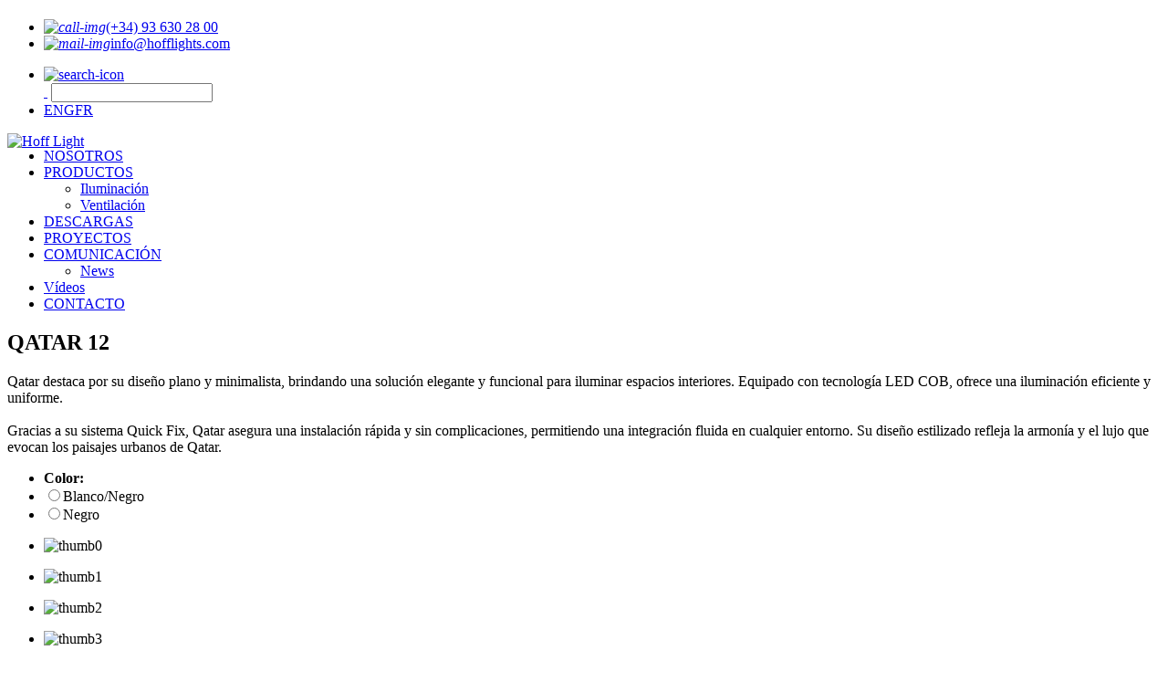

--- FILE ---
content_type: text/html; charset=utf-8
request_url: https://www.hofflights.com/es/Catalog/qatar/qatar12
body_size: 54887
content:


<!DOCTYPE HTML>
<html lang="es">
<head id="Head1"><meta http-equiv="Content-Type" content="text/html; charset=utf-8" /><meta name="viewport" content="width=device-width, initial-scale=1, maximum-scale=1" /><meta name="format-detection" content="telephone=no" /><title>
	Qatar 12 - HOFFLIGHTS
</title><meta content="text/html;charset=utf-8" http-equiv="Content-Type" /><meta content="utf-8" http-equiv="encoding" /><meta name="viewport" content="width=device-width, initial-scale=1.0" /><meta http-equiv='Content-Language' content='es'><meta property='og:title' content='Qatar 12 - HOFFLIGHTS' /><meta property='og:description' content='' /><meta property="og:type" content="Product" /><meta property="og:image" content="https://www.hofflights.com/catalog/materials/image/qatar_12/qatar_12_prod_white_fondo_m.jpg" /><meta property="og:title" content="QATAR 12" /><meta property="og:image:width" content="900" /><meta property="og:image:height" content="900" /><meta property="og:url" content="https://www.hofflights.com/es/Catalog/qatar/qatar12" /><link rel="canonical" content="https://www.hofflights.com/es/Catalog/qatar/qatar12"/>
    <!-- SET: FAVICON -->
    <link rel="shortcut icon" href="https://www.hofflights.com/images/favicon.ico"/>
    <!-- END: FAVICON -->
    <!-- SET: Stylesheet -->
    <link rel="stylesheet" href="../../../css/bootstrap.min.css" /><link rel="stylesheet" type="text/css" href="../../../css/bootstrap4hack.css" /><link rel="stylesheet" type="text/css" href="../../../css/font-awesome.min.css" /><link type="text/css" href="../../../css/slick.min.css" rel="stylesheet" /><link type="text/css" href="../../../css/slick-theme.min.css" rel="stylesheet" /><link href="../../../css/jquery.fancybox.min.css" rel="stylesheet" /><link rel="stylesheet" type="text/css" href="../../../css/style.min.css" /><link rel="stylesheet" type="text/css" href="../../../css/responsive.min.css" /><link rel="stylesheet" type="text/css" href="../../../css/mystyles.min.css?v=2.1141" />
    <!--[if lt IE 9]>
<script src="https://oss.maxcdn.com/libs/html5shiv/3.7.0/html5shiv.js"></script>
<style>
</style>
<![endif]-->
    <script type="text/javascript">
        function FromEdit() { return false; }
    </script>
    <h1></h1>
    <style>
        .record-data p {
            line-height: 15px;
        }
    </style>
    <base href='https://www.hofflights.com/'>
</head>
<body onload="ClearEditableObjects();">
    <form name="form1" method="post" action="./qatar12" id="form1" onsubmit="return false;">
<div>
<input type="hidden" name="__EVENTTARGET" id="__EVENTTARGET" value="" />
<input type="hidden" name="__EVENTARGUMENT" id="__EVENTARGUMENT" value="" />
<input type="hidden" name="__VIEWSTATE" id="__VIEWSTATE" value="/wEPDwULLTE5NTY3ODExMzlkZOGt1mIbynwcVsFJ85sXKbgpleA0NJ9Eu+ULXi7/gNxh" />
</div>

<script type="text/javascript">
//<![CDATA[
var theForm = document.forms['form1'];
if (!theForm) {
    theForm = document.form1;
}
function __doPostBack(eventTarget, eventArgument) {
    if (!theForm.onsubmit || (theForm.onsubmit() != false)) {
        theForm.__EVENTTARGET.value = eventTarget;
        theForm.__EVENTARGUMENT.value = eventArgument;
        theForm.submit();
    }
}
//]]>
</script>


<script src="/WebResource.axd?d=AdYjNbBWMHNZKHnEMnf1qNuEqnh92Mut5mQRimFwKvdutDBKyST3Ro2KN-0Cn2ZwMWpJctomkVhw5iUUPBucui6k38WJkswKlt8dvfESI6k1&amp;t=638286137964787378" type="text/javascript"></script>


<script src="/ScriptResource.axd?d=k8nQOG9dTaOWX74h_mD27y_rXEzRFVYCFqjveIXlHYIFsqhRJ75UmKXodxzVeOKHHxrbWsAzgNr9t9Eg6_-jNvMr0emDQPdv80TjvyqhW7mvwv0rMuemo6xue2YSF3TbBgaOb0GWRXndofja3ia8mba0pBdsfKjtlzFH8yuxZv10__wzU8v0XKqvk8FW3My60&amp;t=13798092" type="text/javascript"></script>
<script type="text/javascript">
//<![CDATA[
if (typeof(Sys) === 'undefined') throw new Error('ASP.NET Ajax client-side framework failed to load.');
//]]>
</script>

<script src="/ScriptResource.axd?d=IQXSGxifRMcTlMvngkBuZBYP_QECUunV3S5Iji4hz9FRHt0ido3mVjGi8x6uS4OIKWAk8RPubRIrxqPIeuiKuMsXbz5ZBYWMK4guvMvygbdBKzwKLDR6H6sOrKPtQFaVcd3R8s5NGdE90lmPKOuZHJ3kgYlPjuF96NUqT28Yc_ICsNN8RVGUGwOPIaDrO44P0&amp;t=13798092" type="text/javascript"></script>
<script src="https://www.hofflights.com/ScriptService.asmx/jsdebug" type="text/javascript"></script>
<div>

	<input type="hidden" name="__VIEWSTATEGENERATOR" id="__VIEWSTATEGENERATOR" value="35AA4379" />
	<input type="hidden" name="__EVENTVALIDATION" id="__EVENTVALIDATION" value="/wEdAANE54RiRuM0dxPb6WV1jM0g1kzczjGnk8igaNvR/j4ZF8ifZ4mqlsEjxmqJH8Ue/fQvvaetlM9YByTwSfvVT7SFwVqOHKogIGQ6AvQetioXWA==" />
</div>
        <script type="text/javascript">
//<![CDATA[
Sys.WebForms.PageRequestManager._initialize('ScriptManager1', 'form1', [], [], [], 90, '');
//]]>
</script>

        <input type="hidden" name="txtskuid" id="txtskuid" />
        <input type="hidden" name="hflanguage" id="hflanguage" value="es" />
    </form>
    <div class="wrapper">
        <div class="side-menu d-none">
    <div class="close-icon">
        <a href="javascript:void(0);" class="d-block text-center">
            <span></span>
            <span></span>
        </a>
    </div>
</div>
<div class="over-lay"></div>
<header>
    <div class="header-top">
        <div class="header-in d-flex flex-wrap align-items-center">
            <div class="header-left col-sm-9 col-10 p-0">
                <div class="left-in d-inline-block">
                    <ul class="d-flex flex-wrap">
                        <li>
                            <a href="tel:0034936302800"><em>
                                <img src="images/call-img.png" width="20" height="20" alt="call-img"></em><span>(+34) 93 630 28 00</span></a>
                        </li>
                        <li>
                            <a href="mailto:info@hofflights.com"><em>
                                <img src="images/mail-img.png" width="22" height="14" alt="mail-img"></em><span>info@hofflights.com</span></a>
                        </li>
                    </ul>
                </div>
                <!--<div class="social-icons d-inline-block">
    <ul class="d-flex flex-wrap"><li><a href="https://www.instagram.com/hofflight" target="_blank" title="Instagram"><i class="fa fa-instagram" aria-hidden="true"></i></a></li><li><a href="https://www.linkedin.com/company/hofflight/" target="_blank" title="LinkedIn"><i class="fa fa-linkedin" aria-hidden="true"></i></a></li><li><a href="https://pin.it/3gIbvzeH8" target="_blank" title="Pinterest"><i class="fa fa-pinterest" aria-hidden="true"></i></a></li></ul>
</div>-->
            </div>
            <div class="header-right col-sm-3 col-2 p-0">
                <div class="right-in ml-auto">
                    <ul class="d-flex flex-wrap text-right">
                        <li>
                            <a class="search-btn-popup" href="javascript:$('#search-text').toggleClass('show');$('#search-icon').toggleClass('fa-search').toggleClass('fa-close');void(0);">
                                <img src="images/search-icon.png" alt="search-icon" width="18" height="19"></a>
                            <div id="search-text" class="search clearfix">
                                <form id="search-field" class="search-field" method="get" action="#" onsubmit="return false;">
                                    <a href="javascript:void(0);" id="btnsearch" class="submit_btn">&nbsp;</a>
                                    <input type="text" name="txtsearch" id="txtsearch" class="search_ip ip" path-url="https://www.hofflights.com/" sitelang="es">
                                </form>
                            </div>
                            <!--  <a href="#">
                            <img src="images/search-icon.png" alt="search-icon" width="18" height="19"></a>-->
                        </li>

                        <li><a href="https://www.hofflights.com/en/Catalog/qatar/qatar12?siteid=3&pageid=18">ENG</a><a href="https://www.hofflights.com/fr/Catalog/qatar/qatar12?siteid=116&pageid=126">FR</a></li>
                    </ul>
                </div>
            </div>
        </div>
    </div>
    <div class="header-bottom">
        <div class="container">
            <div class="bottom-in d-flex flex-wrap">
                <div class="logo col-md-3 p-0 col-6">
                    <a href="es/pagina-inicio">
                        <img src="corporate75/images/5783/logo-new-2.png" alt="Hoff Light"></a>
                    <h1 style="margin-top: -46px; font-size: 10px; text-indent: -9999px;">Hofflights</h1>
                </div>
                <div class="nav-block col-sm-9 p-0">
                    <nav class="text-right">
                        <ul class="ml-auto">
                            <li><a class="" href="es/hoff-lights">NOSOTROS</a></li><li id="li-93" class="has-sub"><a class="" href="javascript:ShowSubmenu('li-93');void(0);">PRODUCTOS</a><ul id="submenu-ul-93" class="submenu-ul"><li><a class="" href="productslist.aspx?lang=es&siteid=75&pageid=182">Iluminación</a></li><li><a class="" href="productslist.aspx?lang=es&tv=Ventilation&siteid=75&pageid=183">Ventilación</a></li></ul></li><li><a class="" href="es/descargas">DESCARGAS</a></li><li><a class="" href="Projects.aspx?lang=es&siteid=75&pageid=101">PROYECTOS</a></li><li id="li-102" class="has-sub"><a class="" href="javascript:ShowSubmenu('li-102');void(0);">COMUNICACIÓN</a><ul id="submenu-ul-102" class="submenu-ul"><li><a class="" href="es/news">News</a></li></ul></li><li><a class="" href="es/videos">Vídeos</a></li><li><a class="" href="es/contacto">CONTACTO</a></li>
                        </ul>
                    </nav>
                </div>
                <div class="menu-block col-6 text-right d-none p-0">
                    <a href="javscript:void(0);" class="menu-icon d-inline-block ml-auto">
                        <span class="d-block"></span>
                        <span class="d-block"></span>
                        <span class="d-block"></span>
                    </a>
                </div>
            </div>
        </div>
    </div>
    <div style="display: none">
        <div id="sitelogo_823" placeholderid='sitelogo_823' savedvalue="corporate75/images/5783/logo-new-2.png@@es/pagina-inicio@@Hoff Light" edittitle="Logo (170 x 71)" objecttype='singlelinkimage' iseditable='1'
            extraproperties="imgsrcsitelogo_823,imglinksitelogo_823,imgaltsitelogo_823">
        </div>
    </div>
    <div style="display: none">
        <div id="tel_823" placeholderid='tel_823' edittitle='Tel' objecttype='simpletext' iseditable='1'
            extraproperties="tel_823content" savedvalue="(+34) 93 630 28 00">
        </div>
    </div>
    <div style="display: none">
        <div id="phoneclean_823" placeholderid='phoneclean_823' edittitle='Tel - Clean (for being clickable on mobile)' objecttype='simpletext' iseditable='1'
            extraproperties="phoneclean_823content" savedvalue="0034936302800">
        </div>
    </div>
    <div style="display: none">
        <div id="infomail_823" placeholderid='infomail_823' edittitle='Info Email Address' objecttype='simpletext' iseditable='1'
            extraproperties="infomail_823content" savedvalue="info@hofflights.com">
        </div>
    </div>
</header>

        <div id="pdsFilters"><div class="product_details_block">
    <div class="container">
        <div class="product_details">
            <div class="d-flex flex-wrap flex-row-reverse">
                <div class="product_left col-sm-6">
                    <div class="laos-block">
                        <div class="laos-top">
                            <div class="d-flex flex-wrap">
                                <div class="laos-left p-0 col-6">
                                    <h2>QATAR 12</h2>
                                    <h3></h3>
                                </div>
                                <!-- Review Stars -->
                                <!--<div class="laos-left p-0 col-6 text-right">
                                    <ul class="d-inline-block">
                                        <li class="d-inline-block">
                                            <a href="#" class="d-inline-block"><img src="images/star.png" alt="star"></a>
                                        </li>
                                        <li class="d-inline-block">
                                            <a href="#" class="d-inline-block"><img src="images/star.png" alt="star"></a>
                                        </li>
                                        <li class="d-inline-block">
                                            <a href="#" class="d-inline-block"><img src="images/star.png" alt="star"></a>
                                        </li>
                                        <li class="d-inline-block">
                                            <a href="#" class="d-inline-block"><img src="images/star.png" alt="star"></a>
                                        </li>
                                        <li class="d-inline-block">
                                            <a href="#" class="d-inline-block"><img src="images/star-empty.png" alt="star-empty"></a>
                                        </li>
                                    </ul>
                                    <span class="d-inline-block">(1 review)</span>
                                </div>-->
                            </div>
                        </div>
                        <div class="descriptiontextpds">
                            <p class="descriptiontextpds"><div><span>Qatar destaca por su diseño plano y minimalista, brindando una solución elegante y funcional para iluminar espacios interiores. Equipado con tecnología LED COB, ofrece una iluminación eficiente y uniforme.<br><br>Gracias a su sistema Quick Fix, Qatar asegura una instalación rápida y sin complicaciones, permitiendo una integración fluida en cualquier entorno. Su diseño estilizado refleja la armonía y el lujo que evocan los paisajes urbanos de Qatar.</span></div></p>
                            

                        </div>
                        <div class="laos-space"></div>
                        <div class="laos-bottom">
                            <div class="laos-select"><ul class="d-block"><li class="d-inline-block"><strong>Color:</strong></li><li class="d-inline-block "><label><input   onclick="GetPdsFilters($(this),'154','es')" value=";color|color_88047" type="radio" name="color" class="d-none"><span>Blanco/Negro</span></label></li><li class="d-inline-block "><label><input   onclick="GetPdsFilters($(this),'154','es')" value=";color|color_90946" type="radio" name="color" class="d-none"><span>Negro</span></label></li></ul></div>
                        </div>
                    </div>
                </div>
                <div class="product_left col-sm-6 p-0">
                    <div class="product_left-top"><div class="d-flex flex-wrap">
    <div class="product_tab col-2">
        <ul><li class="active"><p id="tab-content0"><img src="https://www.hofflights.com/catalog/materials/image/qatar_12/qatar_12_prod_white_fondo_m.jpg?width=100" alt="thumb0"></p></li><li class=""><p id="tab-content1"><img src="https://www.hofflights.com/catalog/materials/image/qatar_12/1.1061.1212.png?width=100" alt="thumb1"></p></li><li class=""><p id="tab-content2"><img src="https://www.hofflights.com/catalog/materials/additional_image/quatar_12/1.1061.1112_2.png?width=100" alt="thumb2"></p></li><li class=""><p id="tab-content3"><img src="https://www.hofflights.com/catalog/materials/drawing/qatar_12/1.1061.1112_c.png?width=100" alt="thumb3"></p></li></ul>
    </div>
    <div class="product_tab_content col-10"><div class="product_tab_image tab-content0" style=""><figure><img src="https://www.hofflights.com/catalog/materials/image/qatar_12/qatar_12_prod_white_fondo_m.jpg" alt="image0"></figure></div><div class="product_tab_image tab-content1" style="display:none;"><figure><img src="https://www.hofflights.com/catalog/materials/image/qatar_12/1.1061.1212.png" alt="image1"></figure></div><div class="product_tab_image tab-content2" style="display:none;"><figure><img src="https://www.hofflights.com/catalog/materials/additional_image/quatar_12/1.1061.1112_2.png" alt="image2"></figure></div><div class="product_tab_image tab-content3" style="display:none;"><figure><img src="https://www.hofflights.com/catalog/materials/drawing/qatar_12/1.1061.1112_c.png" alt="image3"></figure></div></div>
</div>
</div>
                    <div class="product_left-bottom">
                        <div class="d-flex flex-wrap">
                            <div class="product-features col-2 p-0"></div>
                            <div class="product-features col-10">
                                <ul class="d-block"><div class="icon_list aligncenter"><ul><li class="d-inline-block"><a href="javascript:void(0);" class="d-inline-block" ><img src="https://www.hofflights.com/catalog/materials/icon/clase-iii.png" alt="Clase III" height="27"></a></li>				<li class="d-inline-block"><a href="javascript:void(0);" class="d-inline-block" ><img src="https://www.hofflights.com/catalog/materials/icon/interior.png" alt="Interior" height="27"></a></li>				<li class="d-inline-block"><a href="javascript:void(0);" class="d-inline-block" ><img src="https://www.hofflights.com/catalog/materials/icon/techo.png" alt="Techo" height="27"></a></li>				<li class="d-inline-block"><a href="javascript:void(0);" class="d-inline-block" ><img src="https://www.hofflights.com/catalog/materials/icon/ip20.png" alt="IP20" height="27"></a></li>				<li class="d-inline-block"><a href="javascript:void(0);" class="d-inline-block" ><img src="https://www.hofflights.com/catalog/materials/icon/led-cob.png" alt="LED COB" height="27"></a></li>				<li class="d-inline-block"><a href="javascript:void(0);" class="d-inline-block" ><img src="https://www.hofflights.com/catalog/materials/icon/cri90.png" alt="CRI >90" height="27"></a></li>				<li class="d-inline-block"><a href="javascript:void(0);" class="d-inline-block" ><img src="https://www.hofflights.com/catalog/materials/icon/24.png" alt="24°" height="27"></a></li>				<li class="d-inline-block"><a href="javascript:void(0);" class="d-inline-block" ><img src="https://www.hofflights.com/catalog/materials/icon/driver--no-incl.png" alt="No incluido" height="27"></a></li>				<li class="d-inline-block"><a href="javascript:void(0);" class="d-inline-block" ><img src="https://www.hofflights.com/catalog/materials/icon/40000h.png" alt="40.000h" height="27"></a></li>				<li class="d-inline-block"><a href="javascript:void(0);" class="d-inline-block" ><img src="https://www.hofflights.com/catalog/materials/icon/on-off.png" alt="ON-OFF" height="27"></a></li>				<li class="d-inline-block"><a href="javascript:void(0);" class="d-inline-block" ><img src="https://www.hofflights.com/catalog/materials/icon/push-dali.png" alt="PUSH & DALI" height="27"></a></li>				<li class="d-inline-block"><a href="javascript:void(0);" class="d-inline-block" ><img src="https://www.hofflights.com/catalog/materials/icon/quick-fix.png" alt="Conector rápido" height="27"></a></li>				<li class="d-inline-block"><a href="javascript:void(0);" class="d-inline-block" ><img src="https://www.hofflights.com/catalog/materials/icon/al-body.png" alt="Aluminio" height="27"></a></li>				<li class="d-inline-block"><a href="javascript:void(0);" class="d-inline-block" ><img src="https://www.hofflights.com/catalog/materials/icon/pc-lens.png" alt="PC Lens" height="27"></a></li>				<li class="d-inline-block"><a href="javascript:void(0);" class="d-inline-block" ><img src="https://www.hofflights.com/catalog/materials/icon/temp-10-40.png" alt="-10°C +40°C" height="27"></a></li>				<li class="d-inline-block"><a href="javascript:void(0);" class="d-inline-block" ><img src="https://www.hofflights.com/catalog/materials/icon/ce.png" alt="Certificado CE" height="27"></a></li>				<li class="d-inline-block"><a href="javascript:void(0);" class="d-inline-block" ><img src="https://www.hofflights.com/catalog/materials/icon/3-warranty.png" alt="3 años" height="27"></a></li>				</ul></div></ul>
                            </div>
                        </div>
                    </div>
                </div>
            </div>
        </div>
        <div class="product_table">
            
            <div class="product-info text-right"><ul class="d-inline-block"><li class="d-inline-block"><a href="javascript:downloadURL('https://www.hofflights.com/catalog/materials/three_d_files/downlight fixed/qatar 12 (1.1061.0212).stp', 'qatar 12 (1.1061.0212).stp');void(0);"" ><em class="d-inline-block"><img src="images/down-arrow-blue.png" alt="three_d_files" class="d-block" width="13" height="12"></em><span class="d-inline-block">3D files</span></a></li><li class="d-inline-block"><a href="javascript:downloadURL('https://www.hofflights.com/catalog/materials/installation_manual/qatar_8/imh-086 - installation manual qatar 8 12.pdf', 'imh-086 - installation manual qatar 8 12.pdf');void(0);"" ><em class="d-inline-block"><img src="images/down-arrow-blue.png" alt="installation_manual" class="d-block" width="13" height="12"></em><span class="d-inline-block">Manual de Instalación</span></a></li><li class="d-inline-block"><a href="javascript:downloadURL('https://www.hofflights.com/catalog/materials/ce_certificate_pdf/ce - marking - qatar.pdf', 'ce - marking - qatar.pdf');void(0);"" ><em class="d-inline-block"><img src="images/down-arrow-blue.png" alt="ce_certificate_pdf" class="d-block" width="13" height="12"></em><span class="d-inline-block">Certificado CE</span></a></li></ul></div>
        </div>
    </div>
</div>
<input type="hidden" id="hfSkuIds" value="322,324" /></div>
<div class="related-block">
		<div class="container">
			<div class="ml-auto">
				<div class="related-mob d-flex flex-column">
					<div class="related-left p-0">
						<ul><li class="active"><a href="javascript:void(0);" id="tab_target0">Accesorios</a></li><li class=""><a href="javascript:void(0);" id="tab_target1">Detalles</a></li></ul>
					</div>
					<div class="p-0">
						<div class="ml-auto">
                            <div class="related-tabs-in tab_target0"  style=""><div class="d-flex flex-wrap"><div class="accessories col-6 col-md-3">
    <div class="accessories-content">
        <a class="fancybox" href="https://www.hofflights.com/catalog/materials/image/colombia/4.1069.1101.png">
            <img src="https://www.hofflights.com/catalog/materials/image/colombia/4.1069.1101.png?width=200" alt="Driver ON-OFF 150-500mA 6,3-21W 240V">
        </a>
    </div>
    <div class="accessories-content accessories-content2">
        <span>Driver ON-OFF 150-500mA 6,3-21W 240V</span><span>Ref. 4.1069.1101</span>
    </div>
</div>
<div class="accessories col-6 col-md-3">
    <div class="accessories-content">
        <a class="fancybox" href="https://www.hofflights.com/catalog/materials/image/drivers/4.3061.1102.png">
            <img src="https://www.hofflights.com/catalog/materials/image/drivers/4.3061.1102.png?width=200" alt="Drivers ON-OFF EU 300mA 3-13W 220-240V">
        </a>
    </div>
    <div class="accessories-content accessories-content2">
        <span>Drivers ON-OFF EU 300mA 3-13W 220-240V</span><span>Ref. 4.3061.1102</span>
    </div>
</div>
<div class="accessories col-6 col-md-3">
    <div class="accessories-content">
        <a class="fancybox" href="https://www.hofflights.com/catalog/materials/image/drivers/4.3069.6101.png">
            <img src="https://www.hofflights.com/catalog/materials/image/drivers/4.3069.6101.png?width=200" alt="Driver DALI & PUSH EU 300-1050mA 3-38W 220-240V">
        </a>
    </div>
    <div class="accessories-content accessories-content2">
        <span>Driver DALI & PUSH EU 300-1050mA 3-38W 220-240V</span><span>Ref. 4.3069.6101</span>
    </div>
</div>
</div></div><div class="related-tabs-in tab_target1"  style="display:none;"><div class="d-flex flex-wrap"><div class="accessories col-6 col-md-3"><div class="accessories-content details-content"><a class="fancybox" href="https://www.hofflights.com/catalog/materials/details_image/qatar_12/img04_qatar_high_visual_comfort.png"><img src="https://www.hofflights.com/catalog/materials/details_image/qatar_12/img04_qatar_high_visual_comfort.png?width=400" alt="Alto confort visual"></a></div><div class="accessories-content accessories-content2"><span>Alto confort visual</span></div></div><div class="accessories col-6 col-md-3"><div class="accessories-content details-content"><a class="fancybox" href="https://www.hofflights.com/catalog/materials/details_image/qatar_8/img04_qatar_extra_slim.png"><img src="https://www.hofflights.com/catalog/materials/details_image/qatar_8/img04_qatar_extra_slim.png?width=400" alt="Downlight extra plano"></a></div><div class="accessories-content accessories-content2"><span>Downlight extra plano</span></div></div><div class="accessories col-6 col-md-3"><div class="accessories-content details-content"><a class="fancybox" href="https://www.hofflights.com/catalog/materials/details_image/qatar_8/img04_qatar_quick_connector.png"><img src="https://www.hofflights.com/catalog/materials/details_image/qatar_8/img04_qatar_quick_connector.png?width=400" alt="Conector rápido"></a></div><div class="accessories-content accessories-content2"><span>Conector rápido</span></div></div></div></div>
						</div>
					</div>
				</div>
			</div>
		</div>
	</div>  
        
<footer class="footer-new">
    <div class="container">
        <div class="footer-top row gx-4 gy-5 align-items-start">
            <!-- Left columns -->
            <div class="col-12 col-lg-8">
                <div class="row gy-4">
                    <div class="col-12 col-md-4">
                        <div class="footerlinktitle">Contáctanos:</div>
                        <div class="footer-text">
                            <div><a href="mailto:info@hofflights.com">info@hofflights.com</a></div>
                            <div><a href="tel:+34936302800">T.+ 34 93 630 28 00</a></div>
                        </div>
                    </div>
                    <div class="col-12 col-md-4">
                        <div class="footerlinktitle">Conócenos en:</div>
                        <div class="footer-text"><span>Pol.Industrial El Reg&agrave;s C/dels Oficis, 25B Gav&agrave; Barcelona (Spain)</span></div>
                    </div>
                    <div class="col-12 col-md-4">
                        <div class="footerlinktitle">Certificaciones:</div>
                        <div class="footer-text"><li><a href="corporate75/corporateFiles/4530/ISO9001spanishHOFFLIGHTS.pdf" target="_blank">ISO 9001:2015</a></li>
<div style="display: none;">
    <div id="filepress_382" placeholderid='filepress_382' savedvalue="corporate75/corporateFiles/4530/ISO9001spanishHOFFLIGHTS.pdf@@@@ISO 9001:2015" edittitle="File to download" objecttype='singlefile'
        iseditable='1' extraproperties="singlefilesrc_382,singlefileimgsrc_382,singlefiledesc_382">
    </div>
</div>
<li><a href="corporate75/corporateFiles/3879/ISO14001spanishHOFFLIGHTS.pdf" target="_blank">ISO 14001:2015</a></li>
<div style="display: none;">
    <div id="filepress_382" placeholderid='filepress_382' savedvalue="corporate75/corporateFiles/3879/ISO14001spanishHOFFLIGHTS.pdf@@@@ISO 14001:2015" edittitle="File to download" objecttype='singlefile'
        iseditable='1' extraproperties="singlefilesrc_382,singlefileimgsrc_382,singlefiledesc_382">
    </div>
</div>
</div>
                    </div>
                </div>
            </div>

            <!-- Right social -->
            <div class="col-12 col-lg-4 d-flex justify-content-lg-end align-items-start">
                <ul class="footer-social">
                    <li><a href="https://www.instagram.com/hofflight" target="_blank" title="Instagram"><i class="fa fa-instagram" aria-hidden="true"></i></a></li><li><a href="https://www.linkedin.com/company/hofflight/" target="_blank" title="LinkedIn"><i class="fa fa-linkedin" aria-hidden="true"></i></a></li><li><a href="https://pin.it/3gIbvzeH8" target="_blank" title="Pinterest"><i class="fa fa-pinterest" aria-hidden="true"></i></a></li>
                </ul>
            </div>
        </div>

        <div class="footer-bottom row gx-4 gy-3 align-items-center ">
            <div class="col-12 col-lg-8">
                <ul class="footer-policies flex-row d-flex">
                    <li><a href="corporate75/corporateFiles/3102/PoliticaGarantiaHOFFLIGHTS.pdf" target="_blank">Politica de garantia</a></li>
<div style="display: none;">
    <div id="filepress_382" placeholderid='filepress_382' savedvalue="corporate75/corporateFiles/3102/PoliticaGarantiaHOFFLIGHTS.pdf@@@@Politica de garantia" edittitle="File to download" objecttype='singlefile'
        iseditable='1' extraproperties="singlefilesrc_382,singlefileimgsrc_382,singlefiledesc_382">
    </div>
</div>
<li><a href="pages.aspx?pageid=114" target="_blank">Aviso legal</a></li>
<div style="display:none">
    <div id="bottomlink_911" placeholderid='bottomlink_911'  EditTitle="link text" objecttype='simplelinktext' iseditable='1'
        extraproperties="bottomlinktext_911,bottomlinkurl_911" SavedValue='Aviso legal@@pages.aspx?pageid=114'></div>
</div>
<li><a href="pages.aspx?pageid=5705" target="_blank">Politica de privacidad</a></li>
<div style="display:none">
    <div id="bottomlink_911" placeholderid='bottomlink_911'  EditTitle="link text" objecttype='simplelinktext' iseditable='1'
        extraproperties="bottomlinktext_911,bottomlinkurl_911" SavedValue='Politica de privacidad@@pages.aspx?pageid=5705'></div>
</div>
<li><a href="pages.aspx?pageid=112" target="_blank">Política de Cookies</a></li>
<div style="display:none">
    <div id="bottomlink_911" placeholderid='bottomlink_911'  EditTitle="link text" objecttype='simplelinktext' iseditable='1'
        extraproperties="bottomlinktext_911,bottomlinkurl_911" SavedValue='Política de Cookies@@pages.aspx?pageid=112'></div>
</div>
<li><a href="http://www.coperon.com/" target="_blank">Creditos</a></li>
<div style="display:none">
    <div id="bottomlink_911" placeholderid='bottomlink_911'  EditTitle="link text" objecttype='simplelinktext' iseditable='1'
        extraproperties="bottomlinktext_911,bottomlinkurl_911" SavedValue='Creditos@@http://www.coperon.com/'></div>
</div>

                </ul>
            </div>
            <div class="col-12 col-lg-4 text-lg-end">
                <span class="footer-copy">HOFF LIGHT es una marca registrada de&nbsp;HOFFLIGHTS AND BRANDS, S.L.<br /><br /></span>
            </div>
        </div>
    </div>
    <div class="popup-background" id="cookie-wrapper-popup" isshown="0"></div>
<div class="cookie-row row justify-content-center align-items-center p-3" id="cookie-container">
    <div class="col-11 text-center">
        <h3 class="mb-0" style="font-weight: bold; color: #6c757d;">Gestionar el consentimiento de las cookies</h3>
    </div>
    <div class="col-1 text-center">
        <button type="button" class="close" data-dismiss="modal" aria-label="Close" onclick="$('#cookie-container').remove();$('#cookie-wrapper-popup').remove();">
            <span aria-hidden="true">&times;</span>
        </button>
    </div>
    <div class="col-12 mt-3">
        <p>En Hofflights usamos cookies (pero no solo nosotros, también nuestros socios). Gracias a las cookies podemos optimizar tu experiencia de navegación, medir y analizar el rendimiento de nuestros sitios y mostrar contenido.<br /><br />No obligamos a aceptarlas todas. ¡Puedes personalizarlas! Si haces clic en "Aceptar", aceptas que usemos nuestras cookies.<br /><br />Para rechazar aquellas que no son esenciales para el funcionamiento del sitio, haz clic en "Denegar". Para consultar los detalles de las cookies utilizadas o cambiar tus opciones, haz clic en "Ver preferencias".</p>
    </div>
    <div class="col-12 settings-items disp-hide mt-3" style="height:200px;overflow-y:scroll;">
        <div class="accordion" id="accordionExample">
                <div class="accordion-item my-2">
                <h5 class="accordion-header p-2" id="headingOne">
                    <button class="accordion-button border-0" type="button" data-bs-toggle="collapse" data-bs-target="#collapseOne" aria-expanded="true" aria-controls="collapseOne">
                        Necesarias (3)
                        <span class="cmplz-icon cmplz-open">
                            <svg xmlns="http://www.w3.org/2000/svg" viewBox="0 0 448 512" height="18">
                                <path d="M224 416c-8.188 0-16.38-3.125-22.62-9.375l-192-192c-12.5-12.5-12.5-32.75 0-45.25s32.75-12.5 45.25 0L224 338.8l169.4-169.4c12.5-12.5 32.75-12.5 45.25 0s12.5 32.75 0 45.25l-192 192C240.4 412.9 232.2 416 224 416z"></path>
                            </svg>
                        </span>
                    </button>
                    <span style="color:green" class="span-right">Siempre activo</span>
                </h5>
                <div id="collapseOne" class="accordion-collapse collapse " aria-labelledby="headingOne" data-bs-parent="#accordionExample">
                    <div class="accordion-body p-3">
                        El almacenamiento o acceso técnico es estrictamente necesario con la finalidad legítima de posibilitar la utilización de un determinado servicio expresamente solicitado por el abonado o usuario, o con la única finalidad de efectuar la transmisión de una comunicación a través de una red de comunicaciones electrónicas.
                    </div>
                </div>
            </div>
					<div class="accordion-item my-2">
                <h5 class="accordion-header p-2" id="headingsix">
                    <button class="accordion-button border-0 collapsed"  type="button" data-bs-toggle="collapse" data-bs-target="#collapsesix" aria-expanded="true" aria-controls="collapsesix">
                        Técnica (22)
                        <span class="cmplz-icon cmplz-open">
                            <svg xmlns="http://www.w3.org/2000/svg" viewBox="0 0 448 512" height="18">
                                <path d="M224 416c-8.188 0-16.38-3.125-22.62-9.375l-192-192c-12.5-12.5-12.5-32.75 0-45.25s32.75-12.5 45.25 0L224 338.8l169.4-169.4c12.5-12.5 32.75-12.5 45.25 0s12.5 32.75 0 45.25l-192 192C240.4 412.9 232.2 416 224 416z"></path>
                            </svg>
                        </span>
                    </button>
                    <input type="checkbox" id='techn_pers_id' name="$lbl_techncookies$_id" onchange="checkUncheck(this,0);" />
                </h5>
               <div id="collapsesix" class="accordion-collapse collapse " aria-labelledby="headingsix" data-bs-parent="#accordionExample">
                    <div class="accordion-body p-3">
                       Las cookies técnicas son esenciales para el correcto funcionamiento de nuestro sitio web. Permiten funcionalidades básicas como la seguridad. Sin estas cookies, los servicios que has solicitado no pueden ser proporcionados. Estas cookies no almacenan ninguna información personal identificable. 
                    </div>
                </div> 
            </div>
			
			
				<div class="accordion-item my-2">
                <h5 class="accordion-header p-2" id="headingfive">
                    <button class="accordion-button border-0 collapsed" type="button" data-bs-toggle="collapse" data-bs-target="#collapsefive" aria-expanded="true" aria-controls="collapsefive">
                        Personalización (0) 
                        <span class="cmplz-icon cmplz-open">
                            <svg xmlns="http://www.w3.org/2000/svg" viewBox="0 0 448 512" height="18">
                                <path d="M224 416c-8.188 0-16.38-3.125-22.62-9.375l-192-192c-12.5-12.5-12.5-32.75 0-45.25s32.75-12.5 45.25 0L224 338.8l169.4-169.4c12.5-12.5 32.75-12.5 45.25 0s12.5 32.75 0 45.25l-192 192C240.4 412.9 232.2 416 224 416z"></path>
                            </svg>
                        </span>
                    </button>
                    <input disabled style="background-color:gray" type="checkbox" id='cookie_pers_id' name="$lbl_perscookies$_id" />
                </h5>
         <div id="collapsefive" class="accordion-collapse collapse " aria-labelledby="headingfive" data-bs-parent="#accordionExample">
                    <div class="accordion-body p-3">
                       Las cookies de personalización permiten que nuestro sitio web recuerde las elecciones que realizas y proporcione características mejoradas y más personales. Estas cookies pueden usarse para recordar los cambios que has realizado en el tamaño del texto, las fuentes y otras partes de las páginas web que puedes personalizar. 
                    </div>
                </div> 
            </div>
			
            <div class="accordion-item my-2">
                <h5 class="accordion-header p-2" id="headingTwo">
                    <button class="accordion-button border-0 collapsed" type="button" data-bs-toggle="collapse" data-bs-target="#collapseTwo" aria-expanded="false" aria-controls="collapseTwo">
                           Análisis (5)
                                <svg xmlns="http://www.w3.org/2000/svg" viewBox="0 0 448 512" height="18">
                                    <path d="M224 416c-8.188 0-16.38-3.125-22.62-9.375l-192-192c-12.5-12.5-12.5-32.75 0-45.25s32.75-12.5 45.25 0L224 338.8l169.4-169.4c12.5-12.5 32.75-12.5 45.25 0s12.5 32.75 0 45.25l-192 192C240.4 412.9 232.2 416 224 416z"></path>
                                </svg>
                            </span>
                        
                    </button>
                    <input type="checkbox" id='cookie_statistics_id' name="Análisis_id" onchange="checkUncheck(this,1);" />
                </h5>
                <div id="collapseTwo" class="accordion-collapse collapse" aria-labelledby="headingTwo" data-bs-parent="#accordionExample">
                    <div class="accordion-body p-3">
                        Almacenamiento o acceso técnico que se utilice exclusivamente con fines estadísticos.
                    </div>
                </div>
            </div>
             <div class="accordion-item my-2">
                <h5 class="accordion-header p-2" id="headingThree">
                    <button class="accordion-button border-0 collapsed"  type="button" data-bs-toggle="collapse" data-bs-target="#collapseThree" aria-expanded="false" aria-controls="collapseThree">
                        
                            Publicitarias (0) 
                            <span class="cmplz-icon cmplz-open">
                                <svg xmlns="http://www.w3.org/2000/svg" viewBox="0 0 448 512" height="18">
                                    <path d="M224 416c-8.188 0-16.38-3.125-22.62-9.375l-192-192c-12.5-12.5-12.5-32.75 0-45.25s32.75-12.5 45.25 0L224 338.8l169.4-169.4c12.5-12.5 32.75-12.5 45.25 0s12.5 32.75 0 45.25l-192 192C240.4 412.9 232.2 416 224 416z"></path>
                                </svg>
                            </span>
                    </button>
                    <input disabled style="background-color:gray;" type="checkbox" id='cookie_marketing_id' name="Publicitarias_id"  />

                </h5>
                <div id="collapseThree" class="accordion-collapse collapse" aria-labelledby="headingThree" data-bs-parent="#accordionExample">
                    <div class="accordion-body p-3">
                        El almacenamiento o el acceso técnico son necesarios para crear perfiles de usuario para ofrecer publicidad o rastrear al usuario en un sitio web o sitios web con fines de marketing similares. 
                    </div>
                </div>
            </div>
				<div class="accordion-item my-2">
                <h5 class="accordion-header p-2" id="headingfour">
                    <button class="accordion-button border-0 collapsed"  type="button" data-bs-toggle="collapse" data-bs-target="#collapsefour" aria-expanded="true" aria-controls="collapsefour">
                        Afiliados (0) 
                        <span class="cmplz-icon cmplz-open">
                            <svg xmlns="http://www.w3.org/2000/svg" viewBox="0 0 448 512" height="18">
                                <path d="M224 416c-8.188 0-16.38-3.125-22.62-9.375l-192-192c-12.5-12.5-12.5-32.75 0-45.25s32.75-12.5 45.25 0L224 338.8l169.4-169.4c12.5-12.5 32.75-12.5 45.25 0s12.5 32.75 0 45.25l-192 192C240.4 412.9 232.2 416 224 416z"></path>
                            </svg>
                        </span>
                    </button>
                    <input disabled  style="background-color:gray;" type="checkbox" id='cookie_tech_id' name="$lbl_techcookies$_id"  />
                </h5>
				
                <div id="collapsefour" class="accordion-collapse collapse " aria-labelledby="headingfour" data-bs-parent="#accordionExample">
                    <div class="accordion-body p-3">
                       Las cookies de afiliados se utilizan para rastrear a los visitantes a través de los sitios web. Estas cookies se emplean para comprender la efectividad de nuestras campañas de marketing de afiliados y asegurar que acreditamos a los socios afiliados correspondientes. Al hacerlo, podemos seguir ofreciéndote ofertas y contenidos valiosos. La información recopilada por estas cookies se utiliza para determinar el éxito de nuestras asociaciones y se comparte con nuestros afiliados, pero no incluye información personal. 
                    </div>
                </div> 
            </div>
        </div>
    </div>
    <div class="col-4 mt-2 ">
        <a class="cookie-btn accept d-block w-100" href="javascript:$('#cookie-container').remove();$('#cookie-wrapper-popup').remove();acceptCookies();void(0);">Acceptar</a>
    </div>
    <div class="col-4 mt-2">
        <a class="cookie-btn d-block w-100" href="javascript:$('#cookie-container').remove();$('#cookie-wrapper-popup').remove();rejectCookies();void(0);">Denegar</a>
    </div>
    <div class="col-4 mt-2 save-pref disp-hide">
        <a class="cookie-btn" href="javascript:$('#cookie-container').remove();$('#cookie-wrapper-popup').remove();confirmCheckedCookies();void(0);">Guardar preferencias</a>
    </div>
    <div class="col-4 mt-2 cookie-pref">
        <a class="cookie-btn d-block w-100" href="javascript:openClosePreferences();void(0);">Configurar cookies</a>
    </div>
	<div class="col-12 col-md-12 mt-3">
        <div class="row justify-content-center">
            <div class="col-md-4 col-12 text-center">
                <a href="pages.aspx?pageid=112" target="_blank">Más información</a>
            </div>
        
        </div>
    </div>

</div>

<script src="http://cdn.jsdelivr.net/npm/bootstrap@5.0.2/dist/js/bootstrap.bundle.min.js" integrity="sha384-MrcW6ZMFYlzcLA8Nl+NtUVF0sA7MsXsP1UyJoMp4YLEuNSfAP+JcXn/tWtIaxVXM" crossorigin="anonymous"></script>
<script type="text/javascript">

    
    var checkboxCheckedArray = [false, false];
    function checkUncheck(option, index) {
        checkboxCheckedArray[index] = !checkboxCheckedArray[index];
    }
    function openClosePreferences() {
        document.querySelector('.settings-items').classList.toggle('disp-hide');
        document.querySelector('.cookie-pref').classList.toggle('disp-hide');
        document.querySelector('.save-pref').classList.toggle('disp-hide');
        
    }
function checkAnalysisCookies() {
    if (checkboxCheckedArray[1] === true) {
    var token = 'G-MBTTQ6M7KQ';
      var script = document.createElement("script");
      script.async = true;
      script.src = "http://www.googletagmanager.com/gtag/js?id=" + token;
      document.head.appendChild(script);
      script.onload = function () {
        window.dataLayer = window.dataLayer || [];
        function gtag() {
          dataLayer.push(arguments);
        }
        gtag("js", new Date());
        gtag("config", token, {
          cookie_flags: "SameSite=None;Secure",
        });
      };
      script.onerror = function () {
        console.error("Failed to load Google Analytics script.");
      };
    }
  }
  function checkTechnicalCookies() { 
    if (checkboxCheckedArray[0] === true) {
    
    var sc = document.createElement('script');
    sc.src = "http://www.google.com/recaptcha/api.js";
    sc.async = true;
    sc.defer = true;
    document.head.appendChild(sc);}}
    function allowAllCookies() {
        var browserUsed = fnBrowserDetect();
        ScriptService.AllowAllCookies(browserUsed);
    }

    function confirmCheckedCookies() {checkAnalysisCookies ();checkTechnicalCookies();
        var browserUsed = fnBrowserDetect()
        ScriptService.ConfirmCheckedCookies(checkboxCheckedArray, browserUsed);
    }

    function fnBrowserDetect() {

        let userAgent = navigator.userAgent;
        let browserName;

        if (userAgent.match(/chrome|chromium|crios/i)) {
            browserName = "chrome";
        } else if (userAgent.match(/firefox|fxios/i)) {
            browserName = "firefox";
        } else if (userAgent.match(/safari/i)) {
            browserName = "safari";
        } else if (userAgent.match(/opr\//i)) {
            browserName = "opera";
        } else if (userAgent.match(/edg/i)) {
            browserName = "edge";
        } else {
            browserName = "No browser detection";
        }
        return browserName;
    }
</script>
</footer>

<!-- Editable blocks -->
<div style="display:none;">
    <div id="contact_title_11" placeholderid="contact_title_11"
         edittitle="Footer - Contact Title"
         objecttype="simpletext" iseditable="1"
         extraproperties="contact_title_11content"
         savedvalue="contact_BARCELONA / Headquarters">
    </div>
</div>

<div style="display:none;">
    <div id="contact_mail_11" placeholderid="contact_mail_11"
         edittitle="Footer - Contact Mail"
         objecttype="simpletext" iseditable="1"
         extraproperties="contact_mail_11content"
         savedvalue="info@hofflights.com">
    </div>
</div>

<div style="display:none;">
    <div id="contact_phonetext_11" placeholderid="contact_phonetext_11"
         edittitle="Footer - Contact Phone Text"
         objecttype="simpletext" iseditable="1"
         extraproperties="contact_phonetext_11content"
         savedvalue="contact_phone<ul>
<li><address>Pol.Industrial El Reg&agrave;s C/dels Oficis, 25B <br /> Gav&agrave; Barcelona (Spain)</address></li>
<li>
<p>T.+ <a href=“tel:34936302800“>34 93 630 28 00</a></p>
</li>
<li>
<p><a href=“mailto:info@hofflights.com“>info@hofflights.com</a></p>
</li>
</ul>">
    </div>
</div>

<div style="display:none;">
    <div id="contact_phonelink_11" placeholderid="contact_phonelink_11"
         edittitle="Footer - Contact Phone Link"
         objecttype="simpletext" iseditable="1"
         extraproperties="contact_phonelink_11content"
         savedvalue="+34936302800">
    </div>
</div>


<div style="display:none;">
    <div id="address_title_11" placeholderid="address_title_11"
         edittitle="Footer - Address Title"
         objecttype="simpletext" iseditable="1"
         extraproperties="address_title_11content"
         savedvalue="address_BARCELONA / Headquarters">
    </div>
</div>

<div style="display:none;">
    <div id="address_content_11" placeholderid="address_content_11"
         edittitle="Footer - Address Content"
         objecttype="richtext" iseditable="1"
         extraproperties="address_content_11content">
        <span>Pol.Industrial El Reg&agrave;s C/dels Oficis, 25B Gav&agrave; Barcelona (Spain)</span>
    </div>
</div>

<div style="display:none;">
    <div id="certs_title_11" placeholderid="certs_title_11"
         edittitle="Footer - Certifications Title"
         objecttype="simpletext" iseditable="1"
         extraproperties="certs_title_11content"
         savedvalue="certs_BARCELONA / Headquarters">
    </div>
</div>

<div style="display: none;">
    <div id="copyright_11" placeholderid='copyright_11' edittitle='Copyright Text' objecttype='richtext' iseditable='1' extraproperties="copyright_11content">
        HOFF LIGHT es una marca registrada de&nbsp;HOFFLIGHTS AND BRANDS, S.L.<br /><br />
    </div>
</div>

    </div>
    <!-- SET: SCRIPTS -->
    <script src="https://www.hofflights.com/script/jquery3.1.1.min.js"></script>
    <script src="https://www.hofflights.com/script/popper.min.js"></script>
    <script src="https://www.hofflights.com/script/bootstrap.min.js"></script>
    <script src="https://www.hofflights.com/js/slick.min.js"></script>
    <script src="https://www.hofflights.com/js/jquery.fancybox.min.js"></script>
    <script src="https://www.hofflights.com/js/imagesloaded.pkgd.min.js"></script>
    <script type="text/javascript" src="https://www.hofflights.com/script/Script.min.js?v=12.765"></script>
    <script type="text/javascript" src="https://www.hofflights.com/js/custom_script.min.js?v=12.7655"></script>
    <script>
        $(document).ready(function (e) {
            ClearEditableObjects();
            $(".fancybox").fancybox();

            $('.ambient-slider1').slick({
                slidesToShow: 1, // Default number of slides
                slidesToScroll: 1,
                autoplay: false, // Enable autoplay
                focusOnSelect: false,
                autoplaySpeed: 1000, // Time between slides
                speed: 1000, // Speed of transitions
                arrows: true, // Show navigation arrows
                prevArrow: "<div class='nav-btn prev-slide'></div>", // Custom previous button
                nextArrow: "<div class='nav-btn next-slide'></div>", // Custom next button
                dots: false, // Disable dots
                centerMode: false, // Disable centering of slides
                variableWidth: true, // Auto adjust width based on content
                responsive: [
                    {
                        breakpoint: 1000,
                        settings: {
                            slidesToShow: 3, // 4 items above 1000px
                            slidesToScroll: 1,
                            arrows: true
                        }
                    },
                    {
                        breakpoint: 600,
                        settings: {
                            slidesToShow: 2, // 3 items between 600px and 1000px
                            slidesToScroll: 1,
                            arrows: false
                        }
                    },
                    {
                        breakpoint: 0,
                        settings: {
                            slidesToShow: 1, // 1 item below 600px
                            slidesToScroll: 1, // Auto adjust width based on content
                            arrows: false
                        }
                    }
                ],
                infinite: true, // Infinite looping
                lazyLoad: 'ondemand', // Lazy load images
                autoplayHoverPause: true // Pause autoplay on hover
            });


            let arrowicon = `
                <svg width="50" height="50" viewBox="0 0 24 24" fill="none" xmlns="http://www.w3.org/2000/svg">
                    <path d="M15 4L7 12L15 20" stroke="#fff" stroke-width="2.5" stroke-linecap="square" stroke-linejoin="miter" />
                </svg>`;
            $('.ambient-slider1 .nav-btn.next-slide').html(arrowicon)
            $('.ambient-slider1 .nav-btn.prev-slide').html(arrowicon)


            // tabs
            $('.product_tab ul li p').click(function (e) {
                var tab_target = "." + $(this).attr("id");
                $(tab_target).fadeIn();
                $(tab_target).siblings().hide();
                $(this).parent().addClass('active');
                $(this).parent().siblings().removeClass('active');
                AdjustPDSImage();
            });

            // radio buttons
            $('.laos-select ul li label').click(function () {
                $(this).parent().addClass('active');
                $(this).parent().siblings().removeClass('active');
            });

            // tabs 2
            $('.related-left ul li a').click(function (e) {
                var tab_target_btm = "." + $(this).attr("id");
                $(tab_target_btm).fadeIn();
                $(tab_target_btm).siblings().hide();
                $(this).parent().addClass('active');
                $(this).parent().siblings().removeClass('active');
            });
            $('#pdsFilters').imagesLoaded(function () {
                AdjustPDSImage(5);
            });

            
        });
(function () {
    function recalcPds() {
        var $scope = $('#pdsFilters');
        if (!$scope.length) return;

        $scope.imagesLoaded(function () {
            try { AdjustPDSImage(5); } catch (e) { }
        });

        setTimeout(function () { try { AdjustPDSImage(5); } catch (e) { } }, 50);
    }

    // 1) Any change in PDS filters (radio/checkbox/label) → recalc
    $(document).on('change click', '.laos-select input, .laos-select label, .remove-selection', recalcPds);

    // 2) When ScriptService updates the PDS HTML via AJAX → recalc
    $(document).ajaxComplete(function (_evt, _xhr, settings) {
        if (settings && settings.url && settings.url.indexOf('ScriptService.asmx') !== -1) {
            recalcPds();
        }
    });

    // 3) Image load events (use capturing so it works for dynamically inserted <img>)
    var pds = document.getElementById('pdsFilters');
    if (pds) {
        pds.addEventListener('load', function (e) {
            if (e.target && e.target.tagName === 'IMG') recalcPds();
        }, true);

        // 4) React to DOM swaps of the main image/src changes
        new MutationObserver(function () { recalcPds(); })
            .observe(pds, { childList: true, subtree: true, attributes: true, attributeFilter: ['src'] });
    }
})();
    </script>
</body>
</html>
